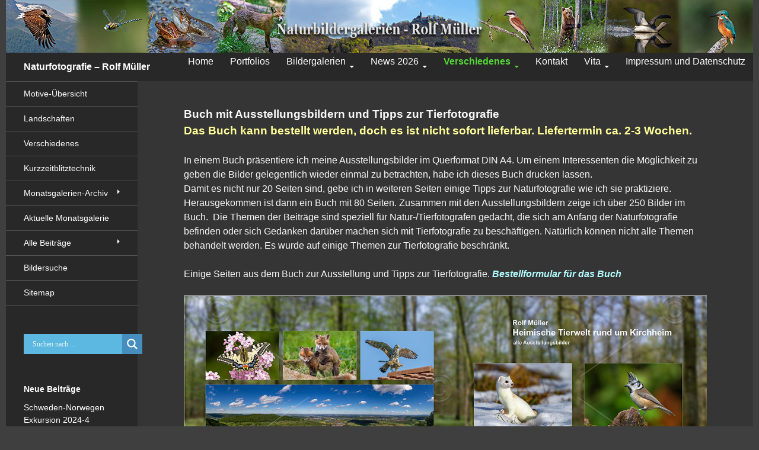

--- FILE ---
content_type: text/css;charset=UTF-8
request_url: https://www.naturfotografen-online.de/wp/wp-content/plugins/pc-custom-css/custom.css?pc_custom_css_ver=1453054723
body_size: 66
content:
/*-- Enter your custom CSS below --*/
a {color: #B2FBFC;} /* Linkfarbe */
a:hover {color: yellow;} /* Linkfarbe beim Überfahren mit der Maus */